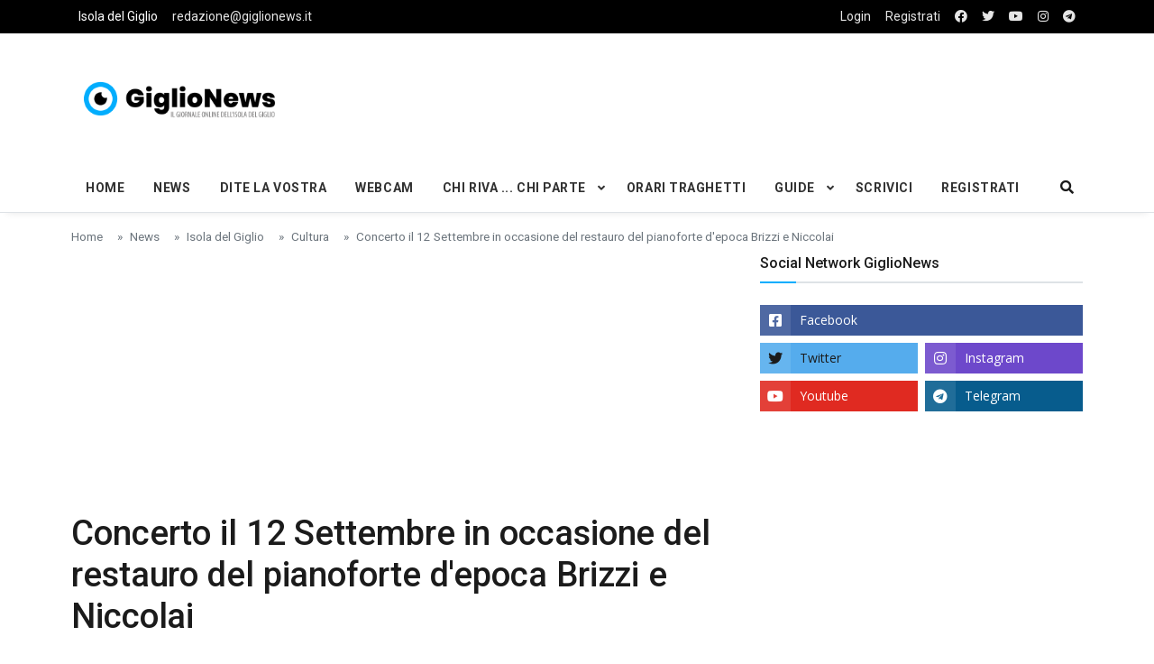

--- FILE ---
content_type: text/html; charset=UTF-8
request_url: https://www.giglionews.it/concerto-il-12-settembre-in-occasione-del-restauro-del-pianoforte-depoca-brizzi-e-niccolai
body_size: 10790
content:
<!DOCTYPE html>
<html lang="it">

<head>

<!-- Google Tag Manager -->
<script>(function(w,d,s,l,i){w[l]=w[l]||[];w[l].push({'gtm.start':
  new Date().getTime(),event:'gtm.js'});var f=d.getElementsByTagName(s)[0],
  j=d.createElement(s),dl=l!='dataLayer'?'&l='+l:'';j.async=true;j.src=
  'https://www.googletagmanager.com/gtm.js?id='+i+dl;f.parentNode.insertBefore(j,f);
  })(window,document,'script','dataLayer','GTM-5SMBQZV');</script>
<!-- End Google Tag Manager -->


  <!--Required Meta Tags-->
  <meta charset="utf-8">
  <meta name="viewport" content="width=device-width, initial-scale=1, shrink-to-fit=no">

  <!-- Title -->
  <title>Concerto il 12 Settembre in occasione del restauro del pianoforte d&#039;epoca Brizzi e Niccolai - Giglionews</title>
  
  <meta name="description" content="Il giorno 12 settembre p.v. alle ore 21,30 nella chiesa parrocchiale di Giglio Castello si terrà un concerto in occasione del restauro del pianoforte d&#039;epoca Brizzi e Niccolai. Dal punto di vista socio-culturale l&#039;evento è da considerare come uno degli intrattenimenti musicali che">
  <meta name="keywords" content="cultura, storia, musica, enea brizzi, circolo culturale, tradizioni">

   <!-- FACEBOOK -->
  <meta property="og:locale" content="it_IT" />
  <meta property="og:site_name" content="Isola del Giglio - GiglioNews" />
  <meta property="article:publisher" content="https://www.facebook.com/pages/GiglioNews/182538406765" />
  <meta property="og:url" content="https://www.giglionews.it/concerto-il-12-settembre-in-occasione-del-restauro-del-pianoforte-depoca-brizzi-e-niccolai" />
  <meta property="og:type" content="article" />
  <meta property="og:title" content="Concerto il 12 Settembre in occasione del restauro del pianoforte d&#039;epoca Brizzi e Niccolai - Giglionews" />  <meta property="og:description" content="Il giorno 12 settembre p.v. alle ore 21,30 nella chiesa parrocchiale di Giglio Castello si terrà un concerto in occasione del restauro del pianoforte d&#039;epoca Brizzi e Niccolai. Dal punto di vista socio-culturale l&#039;evento è da considerare come uno degli intrattenimenti musicali che" />
    <meta property="og:image" content="https://www.giglionews.it/wp-content/uploads/sede_brizzi_niccolai_firenze150223_1676416909.jpg" />

  <!-- TWITTER -->
  <meta name="twitter:card" content="summary"> 
  <meta name="twitter:creator" content="@giglionews" />
  <meta name="twitter:site" content="@giglionews" />
  <meta name="twitter:url" content="https://www.giglionews.it/concerto-il-12-settembre-in-occasione-del-restauro-del-pianoforte-depoca-brizzi-e-niccolai">  
  <meta name="twitter:title" content="Concerto il 12 Settembre in occasione del restauro del pianoforte d&#039;epoca Brizzi e Niccolai - Giglionews">  <meta name="twitter:description" content="Il giorno 12 settembre p.v. alle ore 21,30 nella chiesa parrocchiale di Giglio Castello si terrà un concerto in occasione del restauro del pianoforte d&#039;epoca Brizzi e Niccolai. Dal punto di vista socio-culturale l&#039;evento è da considerare come uno degli intrattenimenti musicali che"> 
    <meta name="twitter:image" content="https://www.giglionews.it/wp-content/uploads/sede_brizzi_niccolai_firenze150223_1676416909.jpg">  







  

  <!--Favicon-->
   <!--Favicon-->
   <link rel="apple-touch-icon" sizes="57x57" href="https://www.giglionews.it/assets/img/favicon/apple-icon-57x57.png">
  <link rel="apple-touch-icon" sizes="60x60" href="https://www.giglionews.it/assets/img/favicon/apple-icon-60x60.png">
  <link rel="apple-touch-icon" sizes="72x72" href="https://www.giglionews.it/assets/img/favicon/apple-icon-72x72.png">
  <link rel="apple-touch-icon" sizes="76x76" href="https://www.giglionews.it/assets/img/favicon/apple-icon-76x76.png">
  <link rel="apple-touch-icon" sizes="114x114" href="https://www.giglionews.it/assets/img/favicon/apple-icon-114x114.png">
  <link rel="apple-touch-icon" sizes="120x120" href="https://www.giglionews.it/assets/img/favicon/apple-icon-120x120.png">
  <link rel="apple-touch-icon" sizes="144x144" href="https://www.giglionews.it/assets/img/favicon/apple-icon-144x144.png">
  <link rel="apple-touch-icon" sizes="152x152" href="https://www.giglionews.it/assets/img/favicon/apple-icon-152x152.png">
  <link rel="apple-touch-icon" sizes="180x180" href="https://www.giglionews.it/assets/img/favicon/apple-icon-180x180.png">
  <link rel="icon" type="image/png" sizes="192x192"  href="https://www.giglionews.it/assets/img/favicon/android-icon-192x192.png">
  <link rel="icon" type="image/png" sizes="32x32" href="https://www.giglionews.it/assets/img/favicon/favicon-32x32.png">
  <link rel="icon" type="image/png" sizes="96x96" href="https://www.giglionews.it/assets/img/favicon/favicon-96x96.png">
  <link rel="icon" type="image/png" sizes="16x16" href="https://www.giglionews.it/assets/img/favicon/favicon-16x16.png">
  <link rel="manifest" href="https://www.giglionews.it/assets/img/favicon/manifest.json">
  <meta name="msapplication-TileColor" content="#ffffff">
  <meta name="msapplication-TileImage" content="https://www.giglionews.it/assets/img/favicon/ms-icon-144x144.png">
  <meta name="theme-color" content="#ffffff">

  <!--Google Fonts-->
  <link href="https://fonts.googleapis.com/css?family=Open+Sans%3A300%2C400%2C400i%2C600%2C700%7CRoboto%3A400%2C400i%2C500%2C700" rel="stylesheet">

  <!--Styles-->
  <link rel="stylesheet" href="https://maxcdn.bootstrapcdn.com/bootstrap/4.0.0/css/bootstrap.min.css" integrity="sha384-Gn5384xqQ1aoWXA+058RXPxPg6fy4IWvTNh0E263XmFcJlSAwiGgFAW/dAiS6JXm" crossorigin="anonymous">
  
  <link rel="stylesheet" href="https://www.giglionews.it/assets/css/theme.css"> 
  <link rel="stylesheet" type="text/css" href="https://www.giglionews.it/assets/vendor/bootstrap-customizer/css/bootstrap-customizer.css">
  <link rel="stylesheet" href="https://cdn.jsdelivr.net/npm/bootstrap-icons@1.4.0/font/bootstrap-icons.css">

    
    <link rel="stylesheet" href="https://www.giglionews.it/assets/vendor/fontawesome-free/css/all.min.css"> 
  
  <!--DATA-->
  <link rel="stylesheet" href="//code.jquery.com/ui/1.12.1/themes/base/jquery-ui.css">


</head>

<body class="bg-repeat font-family">

<!-- Google Tag Manager (noscript) -->
<noscript><iframe src="https://www.googletagmanager.com/ns.html?id=GTM-5SMBQZV"
  height="0" width="0" style="display:none;visibility:hidden"></iframe></noscript>
<!-- End Google Tag Manager (noscript) -->

  <!--Skippy-->
  <a id="skippy" class="visually-hidden-focusable" href="#content">
    <div class="container">
      <span class="skiplink-text">Skip to main content</span>
    </div>
  </a>
  
  <!--Background image-->
  <div class="bg-image"></div>

  <!-- ========== WRAPPER ========== -->
  <div class="wrapper">
    <!--Header start-->
    <header class="header">
      <!--top mobile menu start-->
      <div class="top-menu bg-white">
        <div class="container">
          <!--Navbar Mobile-->
          <nav class="navbar navbar-expand d-lg-none navbar-light px-0">
            <div id="navbar-mobile" class="collapse navbar-collapse nav-top-mobile">
              <!--Top left menu-->
              <ul class="navbar-nav">
                <li class="nav-item"><a class="nav-link" href="https://www.giglionews.it">Isola del Giglio</a></li>
                <li class="nav-item"><a class="nav-link  d-none d-sm-block" href="mailto:redazione@giglionews.it">redazione@giglionews.it</a></li>
              </ul>
              <!--Top right menu-->
              <ul class="navbar-nav ms-auto text-center">
                                <li class="nav-item"> <a class="nav-link" href="https://www.giglionews.it/login">Login</a></li>
                                <li class="nav-item"><a class="nav-link" href="https://www.facebook.com/GiglioNews/" target="_blank" rel="noopener noreferrer" aria-label="facebook"><i class="fab fa-facebook"></i></a></li>
                <li class="nav-item"><a class="nav-link" href="https://twitter.com/giglionews" target="_blank" rel="noopener noreferrer" aria-label="twitter"><i class="fab fa-twitter"></i></a></li>
                <li class="nav-item"><a class="nav-link" href="https://youtube.com/user/giglionews" target="_blank" rel="noopener noreferrer" aria-label="youtube"><i class="fab fa-youtube"></i></a></li>
                <li class="nav-item"><a class="nav-link" href="https://instagram.com/giglionews" target="_blank" rel="noopener noreferrer" aria-label="instagram"><i class="fab fa-instagram"></i></a></li>
                <li class="nav-item"><a class="nav-link" href="https://t.me/Giglio_News" target="_blank" rel="noopener noreferrer" aria-label="telegram"><i class="fab fa-telegram"></i></a></li>

              </ul>
              <!--end top right menu-->
            </div>
          </nav>
          <!-- End Navbar Mobile-->
        </div>
      </div>
      <!-- end top mobile menu -->

      <!-- top menu -->
      <div class="top-menu bg-secondary">
        <div class="container">
          <!--Navbar-->
          <nav class="navbar navbar-expand-lg navbar-dark px-0 py-0">
            <!--Hamburger button-->
            <a id="showStartPush" aria-label="sidebar menu" class="navbar-toggler side-hamburger border-0 px-0" href="#">
              <span class="hamburger-icon">
                <span></span><span></span><span></span><span></span>
              </span>
            </a>
            <!-- Mobile logo -->
            <a href="https://www.giglionews.it">
              <img class="mobile-logo img-fluid d-lg-none mx-auto" src="https://www.giglionews.it/assets/img/logo/giglionews-logo-mobile.png" alt="Logo GiglioNews mobile">
            </a>
            <!--Right Toggle Button-->
            <button class="navbar-toggler px-0" type="button" data-bs-toggle="collapse" data-bs-target="#navbarTogglerDemo2" aria-controls="navbarTogglerDemo2" aria-expanded="false" aria-label="Toggle navigation">
              <span class="fa fa-search"></span>
            </button>
            <!--Top Navbar-->
            <div id="navbarTogglerDemo" class="collapse navbar-collapse">

              <!--Top left menu-->
              <ul class="navbar-nav">
                <li class="nav-item"><a class="nav-link active" href="https://www.giglionews.it">Isola del Giglio</a></li>
                <li class="nav-item"><a class="nav-link" href="mailto:redazione@giglionews.it">redazione@giglionews.it</a></li>
              </ul>
              <!--end top left menu-->
              <!--Top right menu-->
              <ul class="navbar-nav ms-auto text-center">
                                <li class="nav-item"> <a class="nav-link" href="https://www.giglionews.it/login">Login</a></li>
                <li class="nav-item"><a class="nav-link" href="https://www.giglionews.it/register">Registrati</a></li>
                                <li class="nav-item"><a class="nav-link" rel="noopener noreferrer" aria-label="facebook" href="https://www.facebook.com/GiglioNews/" target="_blank"><i class="fab fa-facebook"></i></a></li>
                <li class="nav-item"><a class="nav-link" rel="noopener noreferrer" aria-label="twitter" href="https://twitter.com/giglionews" target="_blank"><i class="fab fa-twitter"></i></a></li>
                <li class="nav-item"><a class="nav-link" rel="noopener noreferrer" aria-label="youtube" href="https://youtube.com/user/giglionews" target="_blank"><i class="fab fa-youtube"></i></a></li>
                <li class="nav-item"><a class="nav-link" rel="noopener noreferrer" aria-label="instagram" href="https://instagram.com/giglionews" target="_blank"><i class="fab fa-instagram"></i></a></li>
                <li class="nav-item"><a class="nav-link" rel="noopener noreferrer" aria-label="telegram" href="https://t.me/Giglio_News" target="_blank"  ><i class="fab fa-telegram"></i></a></li>

              </ul>
              <!--end top right menu-->
            </div>
          </nav>
          <!-- End Navbar -->
        </div>
      </div>
      <!--end top menu-->

      <!--start second header-->
      <div class="second-header">
        <div class="container">
          <div class="row">
            <!--Left content logo-->
            <div class="col-lg-4">
              <div id="main-logo" class="main-logo my-2 my-lg-4 d-none d-lg-block">
                <a class="navbar-brand" href="https://www.giglionews.it">
                  <img class="img-fluid" src="https://www.giglionews.it/assets/img/logo/giglionews-logo.png" alt="Logo GiglioNews">
                </a>
              </div>
            </div>
            <!--Right content ads-->
            <div class="col-lg-8">
              <div class="my-2 my-md-3 my-lg-4 d-none d-md-block text-center">

                <script async src="https://pagead2.googlesyndication.com/pagead/js/adsbygoogle.js"></script>
<!-- Giglionews-Orizzontale-fisso -->
<ins class="adsbygoogle"
     style="display:inline-block;width:728px;height:90px"
     data-ad-client="ca-pub-3142448152461085"
     data-ad-slot="4720762844"></ins>
<script>
     (adsbygoogle = window.adsbygoogle || []).push({});
</script>
              </div>
            </div>
            
            <!--search mobile-->
            <div class="collapse navbar-collapse col-12 py-2" id="navbarTogglerDemo2">
              <form class="form-src form-inline" action="https://www.giglionews.it/search" method="GET">
                <div class="input-group w-100 bg-white">
                  <input type="text" class="form-control border border-end-0" name="search" value="" placeholder="Search..." aria-label="search">
                  <div class="input-group-prepend bg-light-dark">
                    <button class="btn bg-transparent border-start-0 input-group-text border" type="submit"><i class="fa fa-search"></i></button>
                  </div>
                </div>
              </form>
            </div>
            <!--end search mobile-->


          </div>
        </div>
      </div>
      <!--End second header-->
    </header>
    <!--End header-->

    <!--Main menu-->
    <div id="showbacktop" class="full-nav bg-white border-none border-lg-1 border-bottom shadow-b-sm py-0">
      <div class="container">
        <nav id="main-menu" class="main-menu navbar navbar-expand-lg navbar-light px-2 px-lg-0 py-0">
          <!--Navbar menu-->
          <div id="navbarTogglerDemo1" class="collapse navbar-collapse hover-mode">
            <!-- logo in navbar -->
            <div class="logo-showbacktop">
              <a href="https://www.giglionews.it">
                <img class="img-fluid" src="https://www.giglionews.it/assets/img/logo/giglionews-logo.png" alt="Logo GiglioNews">
              </a>
            </div>

            <!--left main menu start-->
            <ul id="start-main" class="navbar-nav main-nav navbar-uppercase first-start-lg-0">
              <li class="nav-item"><a class="nav-link" href="https://www.giglionews.it">Home</a></li>
              <li class="nav-item"><a class="nav-link" href="https://www.giglionews.it/news">News</a></li>
              <li class="nav-item"><a class="nav-link" href="https://www.giglionews.it/news/dite-la-vostra">Dite la Vostra</a></li>
              <li class="nav-item"><a class="nav-link" href="https://www.giglionews.it/webcam">Webcam</a></li>



            <!--dropdown menu-->
            <li class="nav-item dropdown">
              <a id="navbarDropdown1" class="nav-link dropdown-toggle" href="https://www.giglionews.it/news/chi-riva-chi-parte">Chi Riva ... Chi Parte</a>
              <!--link-->
              <ul class="dropdown-menu" aria-labelledby="navbarDropdown1">
                <li><a class="dropdown-item" href="https://www.giglionews.it/news/chi-riva-chi-parte/chi-riva">Chi Riva ...</a></li>
                <li><a class="dropdown-item" href="https://www.giglionews.it/news/chi-riva-chi-parte/chi-si-sposa">... chi si sposa ...</a></li>
                <li><a class="dropdown-item" href="https://www.giglionews.it/news/chi-riva-chi-parte/chi-parte">... Chi Parte</a></li>
              </ul>
            </li>
            <!--end dropdown menu-->

            <li class="nav-item"><a class="nav-link" href="https://www.giglionews.it/traghetti-isola-del-giglio" >Orari Traghetti</a></li>

            <!--dropdown menu-->
            <li class="nav-item dropdown">
              <a id="navbarDropdown1" class="nav-link dropdown-toggle" href="https://www.giglionews.it/guide">Guide</a>
              <!--link-->
              <ul class="dropdown-menu" aria-labelledby="navbarDropdown1">
                <li><a class="dropdown-item" href="https://www.giglionews.it/hotel-isola-del-giglio"> Hotel Isola del Giglio </a></li>
                <li><a class="dropdown-item" href="https://www.giglionews.it/minicrociere-giglio-e-giannutri">Minicrociere Giglio e Giannutri	</a></li>
              </ul>
            </li>
            <!--end dropdown menu-->

            <li class="nav-item"><a class="nav-link" href="https://www.giglionews.it/scrivici">Scrivici</a></li>

            <li class="nav-item"><a class="nav-link" href="https://www.giglionews.it/register">Registrati</a></li>


            

            </ul>
            <!--end left main menu-->

            <!--Search form-->
            <div class="navbar-nav ms-auto d-none d-lg-block">
              <div class="search-box">
                <!--hide search-->
                <div class="search-menu no-shadow border-0 py-0" aria-labelledby="dropdownMenuButton">
                  <form class="form-src form-inline" action="https://www.giglionews.it/search" method="GET">
                    <div class="input-group">
                      <input type="text" class="form-control end-0" name="search" value="" placeholder="Search..." aria-label="search">
                       <span class="icones"><span class="fas fa-search ms-n4"></span></span>
                    </div>
                  </form>
                </div>
                <!--end hide search-->
              </div>
            </div>
            <!--end search form-->
          </div>
          <!--End navbar menu-->
        </nav>
      </div>
    </div>
    <!-- End main menu -->

    <!-- sidebar mobile menu -->
    <div class="mobile-side">
      <!--Left Mobile menu-->
      <a href="#" class="back-menu">
        <span class="hamburger-icon open">
          <span></span><span></span><span></span><span></span>
        </span>
      </a>
      <nav id="mobile-menu" class="menu-mobile d-flex flex-column push push-start shadow-r-sm bg-white">
        <!-- mobile menu content -->
        <div class="mobile-content mb-auto">
          <!--logo-->
          <div class="logo-sidenav p-2">
            <a href="https://www.giglionews.it">
              <img src="https://www.giglionews.it/assets/img/logo/giglionews-logo.png" class="img-fluid" alt="logo GiglioNews">
            </a>
          </div>
          <!--navigation-->
          <div class="sidenav-menu">
            <nav class="navbar navbar-inverse">
              <ul id="side-menu" class="nav navbar-nav list-group list-unstyled side-link">
                <li class="menu-item nav-item"><a href="https://www.giglionews.it" class="nav-link">Home</a></li>
                <li class="menu-item nav-item"><a class="nav-link" href="https://www.giglionews.it/news">News</a></li>
                <li class="menu-item nav-item"><a class="nav-link" href="https://www.giglionews.it/news/dite-la-vostra">Dite la Vostra</a></li>
                <li class="menu-item nav-item"><a class="nav-link" href="https://www.giglionews.it/webcam">Webcam</a></li>
  
  
  
              <!--dropdown menu-->
              <li class="menu-item nav-item dropdown">
                <a id="navbarDropdown1" class="nav-link dropdown-toggle" href="https://www.giglionews.it/news/chi-riva-chi-parte">Chi Riva ... Chi Parte</a>
                <!--link-->
                <ul class="dropdown-menu" aria-labelledby="navbarDropdown1">
                  <li><a class="menu-item dropdown-item" href="https://www.giglionews.it/news/chi-riva-chi-parte/chi-riva">Chi Riva ...</a></li>
                  <li><a class="menu-item dropdown-item" href="https://www.giglionews.it/news/chi-riva-chi-parte/chi-si-sposa">... chi si sposa ...</a></li>
                  <li><a class="menu-item dropdown-item" href="https://www.giglionews.it/news/chi-riva-chi-parte/chi-parte">... Chi Parte</a></li>
                </ul>
              </li>
              <!--end dropdown menu-->
  
              <li class="menu-item nav-item"><a class="nav-link" href="https://www.giglionews.it/traghetti-isola-del-giglio" target="_blank">Orari Traghetti</a></li>
  
                
              <!--dropdown menu-->
              <li class="menu-item nav-item dropdown">
                <a id="navbarDropdown1" class="nav-link dropdown-toggle" href="https://www.giglionews.it/guide">Guide</a>
                <!--link-->
                <ul class="dropdown-menu" aria-labelledby="navbarDropdown1">
                  <li><a class="menu-item dropdown-item" href="https://www.giglionews.it/hotel-isola-del-giglio">Hotel Isola del Giglio</a></li>
                  <li><a class="menu-item dropdown-item" href="https://www.giglionews.it/minicrociere-giglio-e-giannutri">Minicrociere Giglio e Giannutri</a></li>
                </ul>
              </li>
              <!--end dropdown menu-->
              
              
              
              
              <li class="nav-item"><a class="nav-link" href="https://www.giglionews.it/scrivici">Scrivici</a></li>

                            <li class="menu-item nav-item"><a class="nav-link" href="https://www.giglionews.it/register">Registrati</a></li>
              
             </ul>
            </nav>
          </div>
        </div>
        <!-- copyright mobile sidebar menu -->
        <div class="mobile-copyright mt-5 text-center">
          <p>Copyright <a href="https://www.giglionews.it">Giglionews.it</a> - All right reserved</p>
        </div>
      </nav>
    </div>
    <!-- end sidebar mobile menu -->

    <!--Content start-->
    <main id="content">
      
<div class="container">

        <div class="row">
          <div class="col-12">
            <nav aria-label="breadcrumb">
              <ol class="breadcrumb u-breadcrumb pt-3 px-0 mb-0 bg-transparent small">
                <li class="breadcrumb-item"><a href="https://www.giglionews.it">Home</a></li>
                                  <li class="breadcrumb-item"><a href="https://www.giglionews.it/news">News</a></li>
                                  <li class="breadcrumb-item"><a href="https://www.giglionews.it/news/isola-del-giglio">Isola del Giglio</a></li>
                                  <li class="breadcrumb-item"><a href="https://www.giglionews.it/news/isola-del-giglio/cultura">Cultura</a></li>
                                <li class="breadcrumb-item">Concerto il 12 Settembre in occasione del restauro del pianoforte d&#039;epoca Brizzi e Niccolai</li>
              </ol>
            </nav>
          </div>
          <!--end breadcrumb-->

          <!--content-->

                        <div class="col-md-8">
                        
            
            <div class="post-title mb-4">

              <script async src="https://pagead2.googlesyndication.com/pagead/js/adsbygoogle.js"></script>
<!-- Giglionews-Orizzontale -->
<ins class="adsbygoogle"
     style="display:block"
     data-ad-client="ca-pub-3142448152461085"
     data-ad-slot="1001009683"
     data-ad-format="auto"
     data-full-width-responsive="true"></ins>
<script>
     (adsbygoogle = window.adsbygoogle || []).push({});
</script>
              <!-- title -->
              <h1 class="entry-title display-4 display-2-lg mt-2">Concerto il 12 Settembre in occasione del restauro del pianoforte d&#039;epoca Brizzi e Niccolai</h1>
              <!-- atribute -->

              

              <div class="post-atribute mb-3">

                                <div class="my-3 text-muted small">
                  <!--author-->
                  <span class="inline me-1">
                    Autore: <span class="text-primary">Circolo Culturale Gigliese</span>
                  </span>
                  <!--date-->
                  <time class="ms-0 ms-sm-2 ms-md-3" datetime="2019-10-22">
                    <span class="fa fa-clock"></span> 11/09/2023
                  </time>
                                    <!--comments-->
                  <span class="ms-2 ms-md-3" title="5 comments">
                    <a class="text-muted" href="#comments"><span class="fa fa-comments"></span> 0 Commenti</a>
                  </span>
                                  </div>
                

                <div class="social-share mb-3">
                  <!-- share facebook -->
                  <a class="btn btn-social btn-facebook text-white btn-sm blank-windows" href="https://www.facebook.com/sharer.php?u=https://www.giglionews.it/concerto-il-12-settembre-in-occasione-del-restauro-del-pianoforte-depoca-brizzi-e-niccolai" title="Concerto il 12 Settembre in occasione del restauro del pianoforte d&#039;epoca Brizzi e Niccolai"><i class="fab fa-facebook"></i> <span class="d-none d-sm-inline">Facebook</span></a>
                  <!-- share twitter -->
                  <a class="btn btn-social btn-twitter text-white btn-sm blank-windows" href="https://www.twitter.com/share?url=https://www.giglionews.it/concerto-il-12-settembre-in-occasione-del-restauro-del-pianoforte-depoca-brizzi-e-niccolai" title="Concerto il 12 Settembre in occasione del restauro del pianoforte d&#039;epoca Brizzi e Niccolai"><i class="fab fa-twitter"></i> <span class="d-none d-sm-inline text-dark">Twitter</span></a>
                  <!-- share linkedin -->
                  <a class="btn btn-social btn-linkedin text-white btn-sm blank-windows" href="https://www.linkedin.com/shareArticle?mini=true&amp;url=https://www.giglionews.it/concerto-il-12-settembre-in-occasione-del-restauro-del-pianoforte-depoca-brizzi-e-niccolai" title="Concerto il 12 Settembre in occasione del restauro del pianoforte d&#039;epoca Brizzi e Niccolai"><i class="fab fa-linkedin"></i> <span class="d-none d-sm-inline">Linkedin</span></a>
                  <!--Share to pinterest-->
                  <a class="btn btn-social btn-pinterest text-white btn-sm blank-windows" href="http://pinterest.com/pin/create/button/?url=https://www.giglionews.it/concerto-il-12-settembre-in-occasione-del-restauro-del-pianoforte-depoca-brizzi-e-niccolai" title="Concerto il 12 Settembre in occasione del restauro del pianoforte d&#039;epoca Brizzi e Niccolai"><i class="fab fa-pinterest"></i> <span class="d-none d-sm-inline">Pinterest</span></a>
                  <!-- share to whatsapp -->
                  <a class="btn btn-success text-white btn-sm d-md-none" href="whatsapp://send?text=Read&nbsp;more&nbsp;in&nbsp;https://www.giglionews.it/concerto-il-12-settembre-in-occasione-del-restauro-del-pianoforte-depoca-brizzi-e-niccolai!" data-action="share/whatsapp/share" title="Concerto il 12 Settembre in occasione del restauro del pianoforte d&#039;epoca Brizzi e Niccolai"><i class="fab fa-whatsapp"></i> <span class="d-none d-sm-inline">Whatsapp</span></a>
                  <!-- share via email -->
                  <a class="btn btn-social btn-envelope text-white btn-sm" href="mailto:?subject=Your&nbsp;post&nbsp;title&amp;body=Read&nbsp;complete&nbsp;article&nbsp;in&nbsp;here&nbsp;https://www.giglionews.it/concerto-il-12-settembre-in-occasione-del-restauro-del-pianoforte-depoca-brizzi-e-niccolai" title="Share by Email"><i class="fa fa-envelope"></i> <span class="d-none d-sm-inline">Email</span></a>
                </div>
              </div>
            </div>

            <!-- post content -->
            <div class="post-content"> 

          
             
                            <!-- images -->
                <figure class="image-wrapper ">
                                          <img class="img-fluid lazy" src="https://www.giglionews.it/wp-content/uploads/sede_brizzi_niccolai_firenze150223_1676416909.jpg" data-src="https://www.giglionews.it/wp-content/uploads/sede_brizzi_niccolai_firenze150223_1676416909.jpg" alt="sede brizzi niccolai firenze isola del giglio giglionews">
                                      <figcaption>Concerto il 12 Settembre in occasione del restauro del pianoforte d&#039;epoca Brizzi e Niccolai</figcaption>
                </figure>
                <!-- images -->
                      
          
                    

          
              <p style="text-align: justify;">Il giorno <strong>12 settembre p.v. alle ore 21,30</strong> nella chiesa parrocchiale di Giglio Castello si terr&agrave; un concerto in occasione del restauro del pianoforte d'epoca Brizzi e Niccolai.<br />Dal punto di vista socio-culturale l'evento &egrave; da considerare come uno degli intrattenimenti musicali che si tenevano nelle case prima dell'avvento del fonografo: in pratica una passeggiata musicale tra classici ottocenteschi, arie d'opere, fino alle canzoni del primo novecento. (<a href="https://www.giglionews.it/wp-content/uploads/programma_serata_pianoforte110923_1694387465.pdf"><strong>VEDI PROGRAMMA CONCERTO</strong></a>)<br />Il pianoforte Brizzi e Niccolai &egrave; infatti un pianoforte italiano espressione di un'epoca.<br />I costruttori Brizzi (gigliese) e Niccolai (fiorentino), erano stimati da molti musicisti dell'epoca riuscendo a fabbricare pianoforti di qualit&agrave; a partire dal 1842 fino a primi anni del 1900, a Firenze, ed ottenendo diversi riconoscimenti, tra cui la prestigiosa medaglia all'Esposizione Universale di Parigi del 1878 e un premio a Melbourne nel 1882 (vedi articolo Giglionews <a href="https://www.giglionews.it/progetto-per-il-restauro-di-un-secondo-pianoforte-brizzi-niccolai" target="_blank" rel="noopener"><strong>"Progetto per il restauro pianoforte Brizzi Niccolai"</strong></a> del 15 febbraio 2023).</p>
<p style="text-align: justify;">Il pianoforte del concerto odierno fu acquistato nel 1800 dalla famiglia Possenti ed utilizzato, come era nelle abitudini del tempo, per far musica in casa.<br />Appartenuto a Francesco Mario Possenti, su cui lo stesso mosse i primi passi di studio prima di proseguirli al Conservatorio di Santa Cecilia ed iniziare poi la carriera musicale, &egrave; stato donato al circolo culturale gigliese, in memoria di uno dei costruttori, Enea Brizzi, originario dell'isola del Giglio.</p>
<p style="text-align: justify;">Prima dell'avvento del fonografo, poi divenuto giradischi, nel 1800 il pianoforte, vuoi a coda, vuoi a giraffa, vuoi verticale, secondo le esigenze o le possibilit&agrave; delle famiglie, era spesso presente nelle case nobili o borghesi del tempo in cui non di rado si riunivano musicisti ed amatori musicali per far musica insieme.<br />Non esistendo ancora i mezzi di diffusione sonora a casa, n&eacute; la radio, molto spesso la riproduzione al pianoforte di trascrizioni di pagine musicali proprie del repertorio e di organici strumentali pi&ugrave; vasti, era l'unico modo per poter prendere contatto, al di fuori del recarsi a teatro, con le composizioni in voga nel periodo o di quelle di epoche precedenti.</p>
<p style="text-align: justify;">I salotti europei, in particolare dei centri culturali parigini o viennesi nel 1800, ma anche quelli delle altre nazioni, come alcuni italiani, in quel periodo hanno ospitato serate e pomeriggi musicali alle quali partecipavano spesso illustri artisti del tempo.</p>
<p style="text-align: justify;">Tali eventi costituivano anche un momento di conoscenza reciproca tra esponenti di varie arti, musica, poesia, letteratura, pittura, teatro e costituivano un fulcro culturale e una esperienza unica per le famiglie per la conoscenza umanistica, artistica e musicale.</p>
<p style="text-align: justify;">Nell'inaugurare il ritorno a suonare del pianoforte Brizzi e Niccolai, restaurato da Francesco Campanella grazie al sostegno della Fondazione Cassa di Risparmio di Firenze e per iniziativa del Circolo culturale Gigliese a suggello della donazione ricevuta dal M&deg; Francesco Mario Possenti (padre e figlio - Vedi <a href="https://www.giglionews.it/wp-content/uploads/curriculum_francesco_mario_possenti110923_1694387465.pdf" target="_blank" rel="noopener"><strong>curriculum FRANCESCO MARIO POSSENTI</strong></a> - Vedi <strong><a href="https://www.giglionews.it/wp-content/uploads/curriculum_nicola_possenti110923_1694387465.pdf" target="_blank" rel="noopener">curriculum</a> NICOLA POSSENTI</strong>) il Circolo culturale gigliese ha inteso invitare i Maestri Francesco Mario e Nicola Possenti, i quali proporranno per l'occasione un programma musicale che ripercorrer&agrave;, con l'esecuzione simbolica di alcuni brani, i repertori in uso al tempo nei momenti di intrattenimento musicale in casa, partendo dalla met&agrave; '800, periodo di fabbricazione del pianoforte in oggetto e giungendo fino ai primi anni del XX secolo, quando la fabbrica stessa chiuse dismettendo cos&igrave; la produzione di quei particolari strumenti italiani.</p>
<p style="text-align: justify;">CIRCOLO CULTURALE GIGLIESE</p><p style="text-align: center;"><img class="img-fluid" src="https://www.giglionews.it/wp-content/uploads/foto_pianoforte_brizzi_niccolai150222_1676416907.jpg" alt="foto pianoforte brizzi niccolai isola del giglio giglionews" /></p>


            </div>

            <!-- footer post -->
            <div class="entry-footer">

                          <!-- tags -->
              <div class="tags-area">
                <ul class="tags-links tagcloud ps-0">
                  <li><span class="fw-bold me-2">Tags</span></li>
                                      <li><a href="https://www.giglionews.it/tag/cultura">cultura</a></li>
                                      <li><a href="https://www.giglionews.it/tag/storia">storia</a></li>
                                      <li><a href="https://www.giglionews.it/tag/musica">musica</a></li>
                                      <li><a href="https://www.giglionews.it/tag/enea-brizzi">enea brizzi</a></li>
                                      <li><a href="https://www.giglionews.it/tag/circolo-culturale">circolo culturale</a></li>
                                      <li><a href="https://www.giglionews.it/tag/tradizioni">tradizioni</a></li>
                                  </ul>
              </div>
            
              <div class="gap-0"></div>
            </div>
            <hr>


             
        
            <!-- Previous and next article -->
            <div class="prev-next-post">
              <div class="row">
             
                               <!-- Previous article -->
                <div class="col-12 col-md-6 prev-post-start">
                  <span class="d-block text-muted mb-3">&#171; Articolo Precedente</span>
                  <a href="https://www.giglionews.it/a-cena-con-slow-food-i-pesci-di-settembre-e-le-nuove-specie">A cena con Slow Food: &quot;I pesci di settembre e le nuove specie&quot;</a>
                </div>
                
                                <!-- Next article -->
                <div class="col-12 col-md-6 next-post-end">
                  <span class="d-block text-muted mb-3">Articolo Successivo&#187;</span>
                  <a href="https://www.giglionews.it/incontro-sulla-scuola-il-prossimo-mercoledi-13-settembre-2023">Incontro sulla scuola il prossimo mercoledì 13 Settembre 2023</a>
                </div>
                              </div>
            </div>

            

            

            
               <div class="row pb-2 mt-3">                       <!--comment form-->
                  <hr>
                  <div id="comment-form" class="my-2">

                    <a name="commento"></a>
                    
                            
                    <p>Per <strong>commentare</strong> occorre accedere con le proprie credenziali al sito www.giglionews.it</p>
        

                    
                   
                      <!-- Button trigger modal -->
                      <div class="row">
                        <div class="col-md-6 mt-2 mb-3">
                          <div class="d-grid gap-2">
                        <button type="button" class="btn btn-primary" data-bs-toggle="modal" data-bs-target="#exampleModal">
                          Login
                        </button>
                        </div>
                        </div>

                        <div class="col-md-6 mt-2 mb-3">
                        <div class="d-grid gap-2">
                          <a class="btn btn-dark" href="https://www.giglionews.it/register">Iscriviti</a>
                        </div>
                      </div>

                      </div>


  
                      <!-- Modal -->
                      <div class="modal fade" id="exampleModal" tabindex="-1" aria-labelledby="exampleModalLabel" aria-hidden="true">
                        <div class="modal-dialog">
                          <div class="modal-content">
                            <div class="modal-header">
                              <h5 class="modal-title" id="exampleModalLabel">Login</h5>
                              <button type="button" class="btn-close" data-bs-dismiss="modal" aria-label="Close"></button>
                            </div>
                            <div class="modal-body">
                                          <!--Left content logo-->
  
                              <div class="container c-mobile">
   <div>
    <img class="img-fluid text-center" src="https://www.giglionews.it/assets/img/logo/giglionews-logo.png" alt="Logo GiglioNews">
   </div>

    <div class="row">
        <!--Start include wrapper-->
        <div class="include-wrapper pb-2 col-12">
            <div class="row justify-content-center mt-4">
                <!--login form-->
                <div class="col-md-12">
                    <div class="p-3">
                        <form id="login-form" class="needs-validation" method="POST" action="https://www.giglionews.it/login">
                            <input type="hidden" name="_token" value="Bv8jsrm6hkDeAnAC1uo9M7FiQvYhxXMgOs87w4qN">                            <div class="input-group mb-4">
                                <span class="input-group-text"> <i class="fa fa-envelope"></i></span>
                                <input id="email" type="email" class="form-control " name="email" value="" required autocomplete="email" autofocus>
                                                            </div>
                            <div class="input-group mb-4">
                                <span class="input-group-text"> <i class="fa fa-lock"></i> </span>
                                <input id="password" type="password" class="form-control " name="password" required autocomplete="current-password">

                                                              
                            </div>
                            <div class="input-group mb-4">
                                <div class="custom-control form-check w-100">
                                    <input class="form-check-input" type="checkbox" name="remember" id="remember" >

                                    <label class="form-check-label" for="remember">
                                        Remember Me
                                    </label>
                                </div>
                            </div>
        <div class="d-grid">
            <input type="submit" class="btn btn-primary" value="Login">
          </div>
                        </form>
                    </div>
                </div>
                <!--end login form-->
                

                
                <!--forgot text start-->
                <div class="col-12">
                                                <p class="text-center">Non riesci ad accedere al tuo account? Hai <a href="https://www.giglionews.it/password/reset">
                            dimenticato la password?
                        </a></p>
                    
                </div>
                <!--end forgot and text-->
            </div>
        </div> 
        <!--End include wrapper-->
    </div>
</div>


                            </div>
                          </div>
                        </div>
                      </div>
        
                            
        
                
                  </div>
                 
                </div>                   
                <hr>

            <!--Comments-->
            <div id="comments">
     
              <!--title-->
              <div class="block-title-6">
                <h4 class="h5 border-primary border-2">
                  <span class="bg-primary text-white">0 Commenti</span>
                </h4>
              </div>

              <!--comment list-->
              <ol class="comment-list">
                            </ol>

            </div>
                      </div>
          <!-- end content -->
                    <!-- start right column -->
          <aside class="col-md-4 end-sidebar-lg">
            <!--sticky-->
            <div class="sticky">

              
              <!--Include SOCIAL INCLUDE -->
              <!--Social network 2-->
<aside class="widget">
 <!-- block title -->
<div class="block-title-4">
    <h4 class="h5 title-arrow">
        <span>Social Network GiglioNews</span>
    </h4>
</div>
                
                 
<!-- widget content -->

<ul class="list-unstyled social-one">
    <li class="facebook">
      <a class="bg-facebook text-white" href="https://www.facebook.com/GiglioNews/" target="_blank" rel="noopener noreferrer" aria-label="facebook">Facebook <span class="float-end me-2"></span></a>
    </li>
  </ul>


<ul class="list-unstyled social-two">
    <li class="twitter"><a class="bg-twitter text-dark" href="https://twitter.com/giglionews" target="_blank" rel="noopener noreferrer" aria-label="twitter">Twitter</a></li>
    <li class="instagram"><a class="bg-instagram text-white" href="https://instagram.com/giglionews" target="_blank" rel="noopener noreferrer" aria-label="instagram">Instagram</a></li>
    <li class="youtube"><a class="bg-youtube text-white" href="https://youtube.com/user/giglionews" target="_blank" rel="noopener noreferrer" aria-label="youtube">Youtube</a></li>
    <li class="telegram"><a class="bg-telegram text-white" href="https://t.me/Giglio_News" target="_blank" rel="noopener noreferrer" aria-label="telegram">Telegram</a></li>
</ul>
<!-- end widget content -->
<div class="gap-0"></div>
</aside>
              <!--Include ADVERTISER SQUARE INCLUDE -->
              <script async src="https://pagead2.googlesyndication.com/pagead/js/adsbygoogle.js"></script>
<!-- Giglionews-Quadrato -->
<ins class="adsbygoogle"
     style="display:block"
     data-ad-client="ca-pub-3142448152461085"
     data-ad-slot="4748683005"
     data-ad-format="auto"
     data-full-width-responsive="true"></ins>
<script>
     (adsbygoogle = window.adsbygoogle || []).push({});
</script>
              <!--Include Supporter -->
              <!--Advertiser-->
<aside class="widget">
   <!-- block title -->
<div class="block-title-4">
    <h4 class="h5 title-arrow">
        <span>Supporter GiglioNews</span>
    </h4>
</div>
                
                 
    <!--content-->
        <div class="mt-2">
            <a href="https://www.isoladelgiglio.info/" target="_blank">
              <img class="rounded img-fluid bg-light" src="https://www.giglionews.it/images/banner_agenzia_baffigi.jpg" alt="Isola del Giglio appartamenti per le vacanze agenzia immobiliare baffigi">
            </a>
        </div>
        <div class="mt-2">
          <a href="https://www.saracenohotel.it/" target="_blank">
            <img class="rounded img-fluid bg-light" src="https://www.giglionews.it/images/banner_hotel_saraceno.jpg" alt="Hotel Saraceno Isola del Giglio">
          </a>
       </div>
       <div class="mt-2">
        <a href="http://www.britelcom.it/" target="_blank">
          <img class="rounded img-fluid bg-light" src="https://www.giglionews.it/images/banner_britelcom.jpg" alt="Internet e wireless wi-fi all'Isola del Giglio">
        </a>
       </div>
        <div class="mt-2">
          <a href="https://www.facebook.com/tabaccheriastefanini" target="_blank">
            <img class="rounded img-fluid bg-light" src="https://www.giglionews.it/images/banner_tabaccheria_stefanini.jpg" alt="Tabaccheria Stefanini Giglio Castello Piazza Gloriosa">
          </a>
        </div>
        <div class="mt-2">
          <a href="https://www.albergoalfiero.com/" target="_blank">
            <img class="rounded img-fluid bg-light" src="https://www.giglionews.it/images/banner_hotel_alfiero.jpg" alt="Hotel Alfiero Porto Santo Stefano Argentario">
          </a>
        </div>

        <div class="mt-2">
          <a href="https://www.giglionews.it/minicrociere-giglio-e-giannutri" >
            <img class="rounded img-fluid bg-light" src="https://www.giglionews.it/images/minicrociere-giglio-giannutri.jpg" alt="minicrociere giglio giannutri e argentario">
          </a>
        </div>

    
  <div class="gap-15"></div>
</aside>
<!--end advertiser-->



            </div>
            <!--End sticky-->
          </aside>
          <!-- end right column -->
          
        </div>
      </div>

          </main>
    <!--End Content-->

    <!--Footer start-->
    <footer>
       <div>
    <!-- Happiness is not something readymade. It comes from your own actions. - Dalai Lama -->
          <!--Footer content-->
          <div id="footer" class="footer-dark bg-dark bg-footer py-5 px-3">
            <div class="container">
              <div class="row">
                <!-- left widget -->
                <div class="widget col-md-4">
                  <h3 class="h5 widget-title border-bottom border-smooth">About Us</h3>
                  <div class="widget-content">
                    <img class="footer-logo img-fluid mb-2" src="https://www.giglionews.it/assets/img/logo/giglionews-logo-mobile.png" alt="giglionews logo">
                    <p>Testata Giornalistica e portale turistico informativo dell'Isola del Giglio.</p>

                    <p class="footer-info"><i class="fa fa-envelope"></i>  <a target="_blank" href="mailto:redazione@giglionews.it">redazione@giglionews.it</a></p>
                 
                    <p>
                     - Direttore Responsabile: <strong>Giorgio Fanciulli</strong>.<br>
                     - Editori ed autori: <strong>Marco Baffigi</strong> & <strong>Giorgio Fanciulli</strong>.<br>
                     - Primo inviato: <strong>Giuseppe Monti</strong>.
                    </p>
                    
                    <div class="social mb-4">
                      <!--facebook-->
                      <span class="my-2 me-3">
                        <a target="_blank" href="https://www.facebook.com/gigliogews/" aria-label="Facebook" rel="noopener noreferrer"><i class="fab fa-facebook fa-2x"></i></a>
                      </span>
                      <!--twitter-->
                      <span class="my-2 me-3">
                        <a target="_blank" href="https://twitter.com/giglionews" aria-label="Twitter" rel="noopener noreferrer"><i class="fab fa-twitter fa-2x"></i></a>
                      </span>
                      <!--youtube-->
                      <span class="my-2 me-3">
                        <a target="_blank" href="https://youtube.com/user/giglionews" aria-label="Youtube" rel="noopener noreferrer"><i class="fab fa-youtube fa-2x"></i></a>
                      </span>
                      <!--instagram-->
                      <span class="my-2 me-3">
                        <a target="_blank" href="https://instagram.com/giglionews" aria-label="Instagram" rel="noopener noreferrer"><i class="fab fa-instagram fa-2x"></i></a>
                      </span>
                      <!--telegram-->
                      <span class="my-2 me-3">
                        <a target="_blank" href="https://t.me/Giglio_News" aria-label="Telegram" rel="noopener noreferrer"><i class="fab fa-telegram fa-2x"></i></a>
                      </span>

                    </div>
                  </div>
                </div>
                <!-- center widget -->
                <div class="widget col-sm-6 col-md-4">
                  <h3 class="h5 widget-title border-bottom border-smooth">Posts Popolari</h3>
                  <div class="posts-list">
                      
                                        <!--post list-->
                    <article class="card card-full hover-a mb-4">
                      <div class="row">
                        <!--thumbnail-->
                        <div class="col-3 col-md-4 pe-2 pe-md-0">
                          <div class="image-wrapper">
                            <a href="https://www.giglionews.it/webcam-giglio-porto">

                              
                                  
                                                                      <img class="img-fluid lazy" src="https://www.giglionews.it/wp-content/uploads/webcam_giglio_porto_1616752401.jpg" data-src="https://www.giglionews.it/wp-content/uploads/webcam_giglio_porto_1616752401.jpg" alt="webcam giglio porto live">
                                  
                              
                            </a>
                          </div>
                        </div>
                        <!-- title & date -->
                        <div class="col-9 col-md-8">
                          <div class="card-body pt-0">
                            <h3 class="card-title h6">
                              <a href="https://www.giglionews.it/webcam-giglio-porto">WebCam Giglio Porto</a>
                            </h3>
                            <div class="card-text small text-muted">
                              <time datetime="24/02/2010">24/02/2010</time>
                            </div>
                          </div>
                        </div>
                      </div>
                    </article>
                                        <!--post list-->
                    <article class="card card-full hover-a mb-4">
                      <div class="row">
                        <!--thumbnail-->
                        <div class="col-3 col-md-4 pe-2 pe-md-0">
                          <div class="image-wrapper">
                            <a href="https://www.giglionews.it/webcam-giglio-castello-piazza">

                              
                                  
                                                                      <img class="img-fluid lazy" src="https://www.giglionews.it/wp-content/uploads/webcam_giglio_castello_piazza_1616680058.jpg" data-src="https://www.giglionews.it/wp-content/uploads/webcam_giglio_castello_piazza_1616680058.jpg" alt="webcam giglio castello piazza">
                                  
                              
                            </a>
                          </div>
                        </div>
                        <!-- title & date -->
                        <div class="col-9 col-md-8">
                          <div class="card-body pt-0">
                            <h3 class="card-title h6">
                              <a href="https://www.giglionews.it/webcam-giglio-castello-piazza">WebCam Giglio Castello Piazza</a>
                            </h3>
                            <div class="card-text small text-muted">
                              <time datetime="24/02/2010">24/02/2010</time>
                            </div>
                          </div>
                        </div>
                      </div>
                    </article>
                                        <!--post list-->
                    <article class="card card-full hover-a mb-4">
                      <div class="row">
                        <!--thumbnail-->
                        <div class="col-3 col-md-4 pe-2 pe-md-0">
                          <div class="image-wrapper">
                            <a href="https://www.giglionews.it/rosa-ermanno">

                              
                                  
                                                                      <img class="img-fluid lazy" src="https://www.giglionews.it/wp-content/uploads/ermanno_rosa190126_1769080165.jpg" data-src="https://www.giglionews.it/wp-content/uploads/ermanno_rosa190126_1769080165.jpg" alt="ermanno rosa isola del Giglio giglionews">
                                  
                              
                            </a>
                          </div>
                        </div>
                        <!-- title & date -->
                        <div class="col-9 col-md-8">
                          <div class="card-body pt-0">
                            <h3 class="card-title h6">
                              <a href="https://www.giglionews.it/rosa-ermanno">Rosa Ermanno</a>
                            </h3>
                            <div class="card-text small text-muted">
                              <time datetime="19/01/2026">19/01/2026</time>
                            </div>
                          </div>
                        </div>
                      </div>
                    </article>
                    
                  </div>
                </div>
                <!-- right widget -->
                <div class="widget col-sm-6 col-md-4">
                  <h3 class="h5 widget-title border-bottom border-smooth">Tags Recenti</h3>
                  <div class="posts-list">
                                   
                                           <a href="https://www.giglionews.it/tag/mibelli" class="btn btn-dark m-1">mibelli</a>
                                            <a href="https://www.giglionews.it/tag/andrea-fratantonio" class="btn btn-dark m-1">andrea fratantonio</a>
                                            <a href="https://www.giglionews.it/tag/nave-basento" class="btn btn-dark m-1">nave basento</a>
                                            <a href="https://www.giglionews.it/tag/squillero" class="btn btn-dark m-1">squillero</a>
                                            <a href="https://www.giglionews.it/tag/tornei" class="btn btn-dark m-1">tornei</a>
                                            <a href="https://www.giglionews.it/tag/donatori-sangue" class="btn btn-dark m-1">donatori sangue</a>
                                            <a href="https://www.giglionews.it/tag/franca-melis" class="btn btn-dark m-1">franca melis</a>
                                            <a href="https://www.giglionews.it/tag/sonia" class="btn btn-dark m-1">sonia</a>
                                            <a href="https://www.giglionews.it/tag/dottorato" class="btn btn-dark m-1">dottorato</a>
                                            <a href="https://www.giglionews.it/tag/smottamento" class="btn btn-dark m-1">smottamento</a>
                                            <a href="https://www.giglionews.it/tag/uil-fpl" class="btn btn-dark m-1">uil fpl</a>
                                            <a href="https://www.giglionews.it/tag/tesi" class="btn btn-dark m-1">tesi</a>
                                            <a href="https://www.giglionews.it/tag/giurisprudenza" class="btn btn-dark m-1">giurisprudenza</a>
                                            <a href="https://www.giglionews.it/tag/statistiche" class="btn btn-dark m-1">statistiche</a>
                                            <a href="https://www.giglionews.it/tag/isolazione-festival" class="btn btn-dark m-1">isolazione festival</a>
                                            <a href="https://www.giglionews.it/tag/ufficio-postale" class="btn btn-dark m-1">ufficio postale</a>
                                            <a href="https://www.giglionews.it/tag/stipendi" class="btn btn-dark m-1">stipendi</a>
                                            <a href="https://www.giglionews.it/tag/giornata" class="btn btn-dark m-1">giornata</a>
                                        
                    <hr>
                    <a class="nav-link" href="https://www.giglionews.it/tag">Elenco Tags GiglioNews.it</a>

                    <!--End post list-->
                  
                </div>
              </div>
            </div>
          </div>
          <!--End footer content-->
          <!-- footer copyright menu -->
          <div class="footer-copyright bg-secondary">
            <div class="container">
              <!--Navbar-->
              <nav class="navbar navbar-expand navbar-dark px-0">
                <!--footer left menu-->
                <ul class="navbar-nav footer-nav text-left first-start-lg-0">
                  <li class="d-inline navbar-text">Testata Giornalistica dell'Isola del Giglio a cura di Giorgio Fanciulli e Marco Baffigi - Registrazione Tribunale di Grosseto n. 8 del 29 Novembre 2007</li>
 
                </ul>
                <!--end footer left menu-->
                <!-- footer copyright -->
                <ul class="navbar-nav ms-auto text-right">
                  <li class="d-inline navbar-text">Copyright &copy; 2026 GiglioNews.it - All rights reserved.</li>
                </ul>
                <!-- end footer copyright -->
              </nav>
              <!-- End Navbar -->
            </div>
          </div>
          <!--end copyright menu-->
</div>  
    </footer>
    <!-- End Footer -->
  </div>
  <!-- ========== END WRAPPER ========== -->
  <!--Back to top-->
  <a class="material-scrolltop back-top btn btn-light border position-fixed r-1 b-1" href="#"><i class="fa fa-arrow-up"></i></a>

  <script src="https://code.jquery.com/jquery-3.2.1.slim.min.js" integrity="sha384-KJ3o2DKtIkvYIK3UENzmM7KCkRr/rE9/Qpg6aAZGJwFDMVNA/GpGFF93hXpG5KkN" crossorigin="anonymous"></script>
  <script src="https://cdnjs.cloudflare.com/ajax/libs/popper.js/1.12.9/umd/popper.min.js" integrity="sha384-ApNbgh9B+Y1QKtv3Rn7W3mgPxhU9K/ScQsAP7hUibX39j7fakFPskvXusvfa0b4Q" crossorigin="anonymous"></script>
  <script src="https://maxcdn.bootstrapcdn.com/bootstrap/4.0.0/js/bootstrap.min.js" integrity="sha384-JZR6Spejh4U02d8jOt6vLEHfe/JQGiRRSQQxSfFWpi1MquVdAyjUar5+76PVCmYl" crossorigin="anonymous"></script>

  <!-- jQuery first then Bootstrap Bundle JS -->
  <script src="https://www.giglionews.it/assets/vendor/jquery/dist/jquery.min.js"></script>
  <script src="https://www.giglionews.it/assets/vendor/bootstrap/dist/js/bootstrap.bundle.min.js"></script>
  <!--Vendor js-->
  <script src="https://www.giglionews.it/assets/vendor/sticky-kit/dist/sticky-kit.min.js"></script>
  <script src="https://www.giglionews.it/assets/vendor/owl.carousel/dist/owl.carousel.min.js"></script>
  <script src="https://www.giglionews.it/assets/vendor/vanilla-lazyload/dist/lazyload.min.js"></script>
  <script src="https://www.giglionews.it/assets/vendor/smoothscroll-for-websites/SmoothScroll.js"></script>
  <!--Bootstrap Customizer js-->
  <script src="https://www.giglionews.it/assets/vendor/bootstrap-customizer/js/bootstrap-customizer.js"></script>
  <!--Theme js-->
  <script src="https://www.giglionews.it/assets/js/theme.js"></script>


  <script src="https://code.jquery.com/ui/1.12.1/jquery-ui.js"></script>
  <script>
      $(document).ready(function () {
          $("#datepicker").datepicker({ dateFormat: 'dd/mm/yy' });
      });
  </script>

</body>

</html>



--- FILE ---
content_type: text/html; charset=utf-8
request_url: https://www.google.com/recaptcha/api2/aframe
body_size: 268
content:
<!DOCTYPE HTML><html><head><meta http-equiv="content-type" content="text/html; charset=UTF-8"></head><body><script nonce="CHWG-XzVv_czxME3A9OotA">/** Anti-fraud and anti-abuse applications only. See google.com/recaptcha */ try{var clients={'sodar':'https://pagead2.googlesyndication.com/pagead/sodar?'};window.addEventListener("message",function(a){try{if(a.source===window.parent){var b=JSON.parse(a.data);var c=clients[b['id']];if(c){var d=document.createElement('img');d.src=c+b['params']+'&rc='+(localStorage.getItem("rc::a")?sessionStorage.getItem("rc::b"):"");window.document.body.appendChild(d);sessionStorage.setItem("rc::e",parseInt(sessionStorage.getItem("rc::e")||0)+1);localStorage.setItem("rc::h",'1769702778256');}}}catch(b){}});window.parent.postMessage("_grecaptcha_ready", "*");}catch(b){}</script></body></html>

--- FILE ---
content_type: application/javascript
request_url: https://www.giglionews.it/assets/js/theme.js
body_size: 4430
content:

(function () {
  "use strict";

  /**
  * ------------------------------------------------------------------------
  * Back to top function
  * ------------------------------------------------------------------------
  */
  const Back_to_top = function (){
      // browser window scroll (in pixels) after which the "back to top" link is shown
      var offset = 300,
      //browser window scroll (in pixels) after which the "back to top" link opacity is reduced
      offset_opacity = 1200,
      //grab the "back to top" link
      $back_to_top = $('.back-top');
      //hide or show the "back to top" link
      $(window).scroll(function(){
          ( $(this).scrollTop() > offset ) ? $back_to_top.addClass('backtop-is-visible') : $back_to_top.removeClass('backtop-is-visible backtop-fade-out');
          if( $(this).scrollTop() > offset_opacity ) { 
              $back_to_top.addClass('backtop-fade-out');
          }
      });
      // Material-scrolltop
      function mScrollTop(element, settings) {
          var _ = this,
              breakpoint;
          var scrollTo = 0;
          _.btnClass = '.material-scrolltop';
          _.revealClass = 'reveal';
          _.btnElement = $(_.btnClass);
          _.initial = {
              revealElement: 'body',
              revealPosition: 'top',
              padding: 0,
              duration: 600,
              easing: 'swing',
              onScrollEnd: false
          }
          _.options = $.extend({}, _.initial, settings);
          _.revealElement = $(_.options.revealElement);
          breakpoint = _.options.revealPosition !== 'bottom' ? _.revealElement.offset().top : _.revealElement.offset().top + _.revealElement.height();
          scrollTo = element.offsetTop + _.options.padding;
          $(document).scroll(function() {
              if (breakpoint < $(document).scrollTop()) {
                  _.btnElement.addClass(_.revealClass);
              } else {
                  _.btnElement.removeClass(_.revealClass);
              }
          });
          _.btnElement.click(function() {
              var trigger = true;
              $('html, body').animate({
                  scrollTop: scrollTo
              }, _.options.duration, _.options.easing, function() {
                  if (trigger) { // Fix callback triggering twice on chromium
                      trigger = false;
                      var callback = _.options.onScrollEnd;
                      if (typeof callback === "function") {
                          callback();
                      }
                  }
              });
              return false;
          });
      }
      $.fn.materialScrollTop = function() {
          var _ = this,
              opt = arguments[0],
              l = _.length,
              i = 0;
          if (typeof opt == 'object' || typeof opt == 'undefined') {
              _[i].materialScrollTop = new mScrollTop(_[i], opt);
          }
          return _;
      };
      $('body').materialScrollTop({   // Scroll to the top of <body> element ...
          revealElement: 'header',    // Reveal button when scrolling over <header><meta http-equiv="Content-Type" content="text/html; charset=utf-8"> ...
          revealPosition: 'bottom',   // ... and do it at the end of </header> element
          duration: 1000,              // Animation will run 1000 ms
      });
  }
  /**
  * ------------------------------------------------------------------------
  * Show the navbar when the page is scrolled up function
  * ------------------------------------------------------------------------
  */
  const Showbacktop = function() {
    var minscreen = 992;

    //primary navigation slide-in effect
    if ($(window).width() > minscreen) {
      var headerHeight = $('#showbacktop').height();
      $(window).on('scroll', {
          previousTop: 0
        },
        function() {
          var currentTop = $(window).scrollTop();
          var min_header = 120;
          //check if user is scrolling up
          if (currentTop < this.previousTop) {
            //if scrolling up...
            if (currentTop > min_header && $('#showbacktop').hasClass('is-fixed')) {
              $('#showbacktop').addClass('is-visible');
            } else {
              $('#showbacktop').removeClass('is-visible is-fixed');
            }
          } else if (currentTop > this.previousTop) {
            //if scrolling down...
            $('#showbacktop').removeClass('is-visible');
            if (currentTop > headerHeight && !$('#showbacktop').hasClass('is-fixed')) $('#showbacktop').addClass('is-fixed');
          } 
          this.previousTop = currentTop;
        });
    }
  }
  /**
  * ------------------------------------------------------------------------
  * Ajax load content function
  * ------------------------------------------------------------------------
  */
  const Block_loadcontent = function() {
      $(document).ready(function(){
          $('#carouselmega, #featured').carousel({
            interval:false // remove interval for manual sliding
          });
          $(".nav-block-link li a, .nav-block-link1 li a, .nav-block-link2 li a, .nav-block-link3 li a, .nav-block-link4 li a, .nav-block-link5 li a, .nav-block-link6 li a, .nav-block-link7 li a").click(function() {
              $(this).parent().addClass('active').siblings().removeClass('active');
          });
          $('[data-bs-toggle="tabajax"]').click(function(e) {
              e.preventDefault();
              var loadurl = $(this).attr('href');
              var targ = $(this).attr('data-bs-target');
              $.get(loadurl, function(data) {
                  $.ajax({
                     beforeSend: function(){
                      // Before load
                      $(targ).html('<p class="loaders"><i class="fa fa-spinner fa-spin"></i></p>');
                     },
                     complete: function(){
                      // Content Loaded
                      $(targ).html(data);
                     }
                   });
              });
              $(this).tab('show');
          });
      });
  }
  /**
  * ------------------------------------------------------------------------
  * Suggestion function
  * ------------------------------------------------------------------------
  */
  const Suggestion_post = function() {
      var minscreen = 992;
      //primary navigation slide-in effect
      if ($(window).width() > minscreen) {
          var offset = 2000,
          offset_opacity = 2000,
          $suggestion_box = $('.suggestion-box');
          $(window).scroll(function(){
              ( $(this).scrollTop() > offset ) ? $suggestion_box.addClass('hide') : $suggestion_box.removeClass('hide show');
              if( $(this).scrollTop() > offset_opacity ) { 
                  $suggestion_box.addClass('show');
              }
          });
          // close suggestion
          $('#close-suggestion').click(function()  {
              $suggestion_box.addClass('close');
          });
      }
  }
  /**
  * ------------------------------------------------------------------------
  * Hamburger function
  * ------------------------------------------------------------------------
  */
  const Hamburger = function() {
      $('.nav-hamburger').on('click', function () {
          // hamburger animation
          $('.hamburger-icon').toggleClass('open');
      });
  }
  /**
  * ------------------------------------------------------------------------
  * Dropdown submenu function
  * ------------------------------------------------------------------------
  */
  const Dropdown_submenu = function() {
      
      // submenu
    const sub_dropdown = function sub_dropdown() {
      var togglers = document.querySelectorAll(".navbar-nav .dropdown-toggle");

      var _loop = function _loop(i) {
        togglers[i].addEventListener("click", function () {
          togglers[i].nextElementSibling.classList.toggle("show");
          togglers[i].parentNode.classList.toggle("show");
        });
        window.addEventListener("mouseup", function (event) {
          if (event.target != togglers[i].nextElementSibling && event.target.parentNode != togglers[i].nextElementSibling && event.target.classList.contains("dropdown-toggle") != true) {
            togglers[i].nextElementSibling.classList.remove("show");
            togglers[i].parentNode.classList.remove("show");
          }
        });
      };

      for (var i = 0; i < togglers.length; i++) {
        _loop(i);
      }
    }; 

    // close
    const close_dropdown = function close_dropdown() {
      var dropdown_a = document.querySelectorAll(".navbar-nav .dropdown > .dropdown-toggle");
      var dropdownMenu_a = document.querySelectorAll(".navbar-nav .dropdown > .dropdown-menu");
      var dropdownSubMenu_a = document.querySelectorAll(".navbar-nav .dropdown-menu > li > .dropdown-menu");

      var _loop2 = function _loop2(i) {
        dropdown_a[i].addEventListener("click", function () {
          for (var j = 0; j < dropdownMenu_a.length; j++) {
            if (i != j) {
              dropdownMenu_a[j].parentNode.classList.remove("show");
              dropdownSubMenu_a[j].parentNode.classList.remove("show");
              dropdownMenu_a[j].classList.remove("show");
              dropdownSubMenu_a[j].classList.remove("show");
            }
          }
        });
      };

      for (var i = 0; i < dropdown_a.length; i++) {
        _loop2(i);
      }
    }; 

    // subdropdown
    const close_subdropdown = function close_subdropdown() {
      var dropdown_b = document.querySelectorAll(".navbar-nav .dropdownfirst > .dropdown-toggle");
      var dropdownMenu_b = document.querySelectorAll(".navbar-nav .dropdownfirst > .dropdown-menu");
      var dropdownSubMenu_b = document.querySelectorAll(".navbar-nav .dropdownsecond > .dropdown-menu");

      var _loop3 = function _loop3(i) {
        dropdown_b[i].addEventListener("click", function () {
          for (var j = 0; j < dropdownMenu_b.length; j++) {
            if (i != j) {
              dropdownMenu_b[j].parentNode.classList.remove("show");
              dropdownMenu_b[j].classList.remove("show");

              if (dropdownSubMenu_b[j] === undefined) {} else {
                dropdownSubMenu_b[j].parentNode.classList.remove("show");
                dropdownSubMenu_b[j].classList.remove("show");
              }
            }
          }
        });
      };

      for (var i = 0; i < dropdown_b.length; i++) {
        _loop3(i);
      }
    }; 

    // child subdropdown
    const close_childsubdropdown = function close_childsubdropdown() {
      var dropdown_c = document.querySelectorAll(".navbar-nav .dropdownsecond > .dropdown-toggle");
      var dropdownMenu_c = document.querySelectorAll(".navbar-nav .dropdownsecond > .dropdown-menu");

      var _loop4 = function _loop4(i) {
        var els = dropdown_c[i];
        dropdown_c[i].addEventListener("click", function () {
          for (var j = 0; j < dropdownMenu_c.length; j++) {
            if (i != j) {
              dropdownMenu_c[j].parentNode.classList.remove("show");
              dropdownMenu_c[j].classList.remove("show");
            }
          }
        }); // dropdown reverse

        dropdown_c[i].addEventListener("mouseenter", function () {
          for (var j = 0; j < dropdownMenu_c.length; j++) {
            var elm = dropdownMenu_c[j];
            var rect = elm.getBoundingClientRect();
            var l = rect.left;
            var w = elm.offsetWidth;
            var docW = window.innerWidth || document.documentElement.clientWidth || document.body.clientWidth;
            var isEntirelyVisible = l + w;

            if (isEntirelyVisible > docW) {
              elm.classList.add('dropdown-reverse');
            }
          }
        });
      };

      for (var i = 0; i < dropdown_c.length; i++) {
        _loop4(i);
      }
    };

    var ef = document.querySelector(".dropdown");
    if ( ef != null) {
      sub_dropdown();
      close_dropdown();
      close_subdropdown();
      close_childsubdropdown();
    }

      // sidenav
      $(".sidenav-menu ul").addClass("border-bottom-last-0");
      $(".sidenav-menu ul li a").addClass("list-group-item");
      $('a.dropdown-toggle').click(function(e) {
        e.preventDefault();
      });
  }
  /**
  * ------------------------------------------------------------------------
  * Vertical Tabs function
  * ------------------------------------------------------------------------
  */
  const Vertical_tabs = function() {
      // tabs in mega menu
      $('.dropdown-menu a[data-bs-toggle="tab"]').click(function (e) {
          e.stopPropagation();      
          $(this).tab('show');
      });
  }
  /**
  * ------------------------------------------------------------------------
  * Dropdown animate function
  * ------------------------------------------------------------------------
  */
  const Dropdown_animate = function() {
      // dropdown animate css
      $('.dropdown, .mega-dropdown, .dropdown-menu').on('show.bs.dropdown', function () {
            $(this).children('.dropdown-menu').addClass('animations slideInUp');
      });
      $('.dropdown, .mega-dropdown, .dropdown-menu').on('hide.bs.dropdown', function () {
            $(this).children('.dropdown-menu').removeClass('animations slideInUp');
      });
      // screens 
      var screens = 992;
      // Hover animate css only on desktop
      if ( $(window).width() > screens ) {
           $(function () {
              // dropdown animate on hover mode
              $('.hover-mode a.dropdown-toggle').hover(function() {
                  $('.navbar-nav>li>.dropdown-menu').addClass('animations slideInUp');
              });

              // Hover tabs
              $('.mega-hovers').off('click.bs.tab.data-bs-api', '[data-bs-hover="tab"]');
              $('.mega-hovers').on('mouseenter.bs.tab.data-bs-api', '[data-bs-toggle="tab"], [data-bs-hover="tab"]', function () {
                $(this).tab('show');
              });

          });
      }
  }
  /**
  * ------------------------------------------------------------------------
  * Slider navigation function
  * ------------------------------------------------------------------------
  */
  const Slider_mega = function() {
      $('a[data-slide].navi-mega').click(function(e){
          e.preventDefault();
          e.stopPropagation();
          // slide
          $('#carouselmega').carousel( $(this).data('slide') );
      });
  }
  /**
  * ------------------------------------------------------------------------
  * Sticky function
  * ------------------------------------------------------------------------
  */
  const Sticky = function() {
      $(".sticky-nav").stick_in_parent();
      // if have scroll top
      var myNav = document.getElementById("showbacktop");
      if(myNav){
        $(".sticky").stick_in_parent({offset_top: 70});
      } else {
        $(".sticky").stick_in_parent({offset_top: 10});
     }
  }
  /**
  * ------------------------------------------------------------------------
  * Social share function
  * ------------------------------------------------------------------------
  */
  const Social_windows = function () {
      $('.blank-windows').click(function() {
          var newwindow = window.open($(this).prop('href'), '', 'height=300,width=500');
          if (window.focus) {
              newwindow.focus();
          }
          return false;
      });
  }
  /**
  * ------------------------------------------------------------------------
  * Progress scroll line function
  * ------------------------------------------------------------------------
  */
  const Progress_scroll = function () {
      // progress line
      $(window).scroll(function () {
          var s = $(window).scrollTop(),
              d = $(document).height(),
              c = $(window).height();
          var scrollPercent = (s / (d-c)) * 100;
          var position = scrollPercent;
          $("#progress-bar").attr('value', position);
      });
  }
  /**
  * ------------------------------------------------------------------------
  * Lazy load images function
  * ------------------------------------------------------------------------
  */
  const Lazy_load = function () {
    // lazy load in all
    var lazyLoadInstance = new LazyLoad({
        elements_selector: ".lazy",
        callback_reveal: function (el) {
            if ( el.complete && el.naturalWidth !== 0 ) {
              el.classList.remove('loading'),
              el.classList.add('loaded');
            }
        }
    });
    // lazy load in tabs
    $('a[data-toggle="tabajax"]').on('shown.bs.tab', function () {
         $('.tab-content>.active', function () {
            lazyLoadInstance.update();
         });
    });
    // lazy load slider
    $('.carousel').on('slid.bs.carousel', function () {
        lazyLoadInstance.update();
    });
    $('.owl-carousel').on('translated.owl.carousel', function(event) {
        lazyLoadInstance.update();
    });
  }
  /**
  * ------------------------------------------------------------------------
  * Mobile Menu function
  * ------------------------------------------------------------------------
  */
  const Mobile_menu = function () {
    // Push mobile menu
    $('.back-menu').click(function() {
        $('.menu-mobile').removeClass('pushstart-open pushend-open');
        $('body').removeClass('sidenav-start-open sidenav-end-open');
    });
    // push menu to left
    $('#showStartPush').click(function () {
        $('body').toggleClass('sidenav-start-open');
        $('.push-start').toggleClass('pushstart-open');
    });
    // push menu to right
    $('#showEndPush').click(function () {
        $('body').toggleClass('sidenav-end-open');
        $('.push-end').toggleClass('pushend-open');
    });
  }
  /**
  * ------------------------------------------------------------------------
  * Owl carousel js function
  * ------------------------------------------------------------------------
  */
  const Owl_carousel = function () {
    $('#owl-carousel1,#owl-carousela1,#owl-carousela2,#owl-carousela3,#owl-carousela4,#owl-carousela5,#owl-carousela6,#owl-carousela7,#owl-carousela8,#owl-carousela9').owlCarousel({
        margin:10,
        responsiveClass:true,
        items:1,
        dots: false,
        nav:true
    }),
    $('#owl-carousel2,#owl-carouselb1,#owl-carouselb2,#owl-carouselb3,#owl-carouselb4,#owl-carouselb5,#owl-carouselb6,#owl-carouselb7,#owl-carouselb8,#owl-carouselb9').owlCarousel({
        margin:10,
        responsiveClass:true,
        dots: false,
        responsive:{
            0:{
                items:1,
                nav:true
            },
            576:{
                items:2,
                nav:true
            }
        }
    }),
    $('#owl-carousel3,#owl-carouselc1,#owl-carouselc2,#owl-carouselc3,#owl-carouselc4,#owl-carouselc5,#owl-carouselc6,#owl-carouselc7,#owl-carouselc8,#owl-carouselc9').owlCarousel({
        margin:10,
        responsiveClass:true,
        dots: false,
        responsive:{
            0:{
                items:1,
                nav:true
            },
            576:{
                items:2,
                nav:true
            },
            992:{
                items:3,
                nav:true
            }
        }
    }),
    $('#owl-carousel4,#owl-carouseld1,#owl-carouseld2,#owl-carouseld3,#owl-carouseld4,#owl-carouseld5,#owl-carouseld6,#owl-carouseld7,#owl-carouseld8,#owl-carouseld9').owlCarousel({
        margin:10,
        responsiveClass:true,
        dots: false,
        responsive:{
            0:{
                items:1,
                nav:true
            },
            576:{
                items:2,
                nav:true
            },
            992:{
                items:4,
                nav:true
            }
        }
    }),
    $('#owl-carousel11,#owl-carousel12,#owl-carousel13,#owl-carousel14,#owl-carousel15,#owl-carouselz1,#owl-carouselz2,#owl-carouselz3,#owl-carouselz4,#owl-carouselz5,#owl-carouselz6,#owl-carouselz7,#owl-carouselz8,#owl-carouselz9').owlCarousel({
        margin:10,
        items:1,
        nav:true,
        loop:true
    }),
    $('#owl-auto').owlCarousel({
          margin:10,
          items:1,
          nav:true,
          loop:true,
          autoplay:true,
          autoplayTimeout:5000,
          autoplayHoverPause:true
      }),
    $('#owl-ticker').owlCarousel({
        margin:10,
        items:1,
        nav:false,
        loop:true,
        dots: false,
        autoplay:true,
        autoplayTimeout:5000,
        autoplayHoverPause:true
    }),
    $('#owl-ticker2').owlCarousel({
        margin:10,
        items:1,
        nav:false,
        loop:true,
        animateIn: 'slideInUp',
        dots: false,
        autoplay:true,
        autoplayTimeout:5000,
        autoplayHoverPause:true
    });
  }
  /**
  * ------------------------------------------------------------------------
  * Youtube Playlist function
  * ------------------------------------------------------------------------
  */
  const Youtube_playlist = function() {  
    $(".playlist-title li a").click(function() {
        $(this).parent().addClass('active').siblings().removeClass('active');
    });
  }
  /**
  * ------------------------------------------------------------------------
  * Messages chat function
  * ------------------------------------------------------------------------
  */
  const Messages_chat = function () {
    $('#send-message').on('submit', function (event) {
        event.preventDefault();
        var message = $('.messages-me').first().clone();
        message.find('p').text($('#input-me').val());
        $('#input-me').val('');
        message.prependTo('.messages-list');
        message.find('.minutes').text("0");
    });
  }
  /**
  * ------------------------------------------------------------------------
  * Bootstrap function
  * ------------------------------------------------------------------------
  */
  const Bootstrap_module = function() {
    // Tooltip
    const tooltipTriggerList = [].slice.call(document.querySelectorAll('[data-bs-toggle="tooltip"]'));
    if ( tooltipTriggerList != null) {
      tooltipTriggerList.map(function (tooltipTriggerEl) {
        return new bootstrap.Tooltip(tooltipTriggerEl)
      });
    }

    // validation
    const formsx = document.querySelectorAll('.needs-validation')
    if ( formsx != null) {
      // Loop over them and prevent submission
      Array.prototype.slice.call(formsx)
      .forEach(function (form) {
        form.addEventListener('submit', function (event) {
          if (!form.checkValidity()) {
            event.preventDefault()
            event.stopPropagation()
          }

          form.classList.add('was-validated')
        }, false)
      });
    }

    // popovers
    const popoverTriggerList = [].slice.call(document.querySelectorAll('[data-bs-toggle="popover"]'));
    if ( popoverTriggerList != null) {
      popoverTriggerList.map(function (popoverTriggerEl) {
        return new bootstrap.Popover(popoverTriggerEl)
      });
    }

    const toastElList = [].slice.call(document.querySelectorAll('.toast'));
    if ( toastElList != null) {
      toastElList.map(function (toastEl) {
        return new bootstrap.Toast(toastEl, option)
      });
    }
  }
  /**
  * ------------------------------------------------------------------------
  * Custom JS function
  * ------------------------------------------------------------------------
  */
  const Custom = function () {

    
      // Insert your custom javascript in here
  }

  /**
   * ------------------------------------------------------------------------
   * Launch Functions
   * ------------------------------------------------------------------------
   */
   
  Back_to_top();
  Showbacktop();
  Block_loadcontent();
  Suggestion_post();
  Hamburger();
  Dropdown_submenu();
  Vertical_tabs();
  Dropdown_animate();
  Slider_mega();
  Sticky();
  Social_windows();
  Progress_scroll();
  Lazy_load();
  Mobile_menu();
  Owl_carousel();
  Messages_chat();
  Youtube_playlist();
  Bootstrap_module();
  Custom();

})();